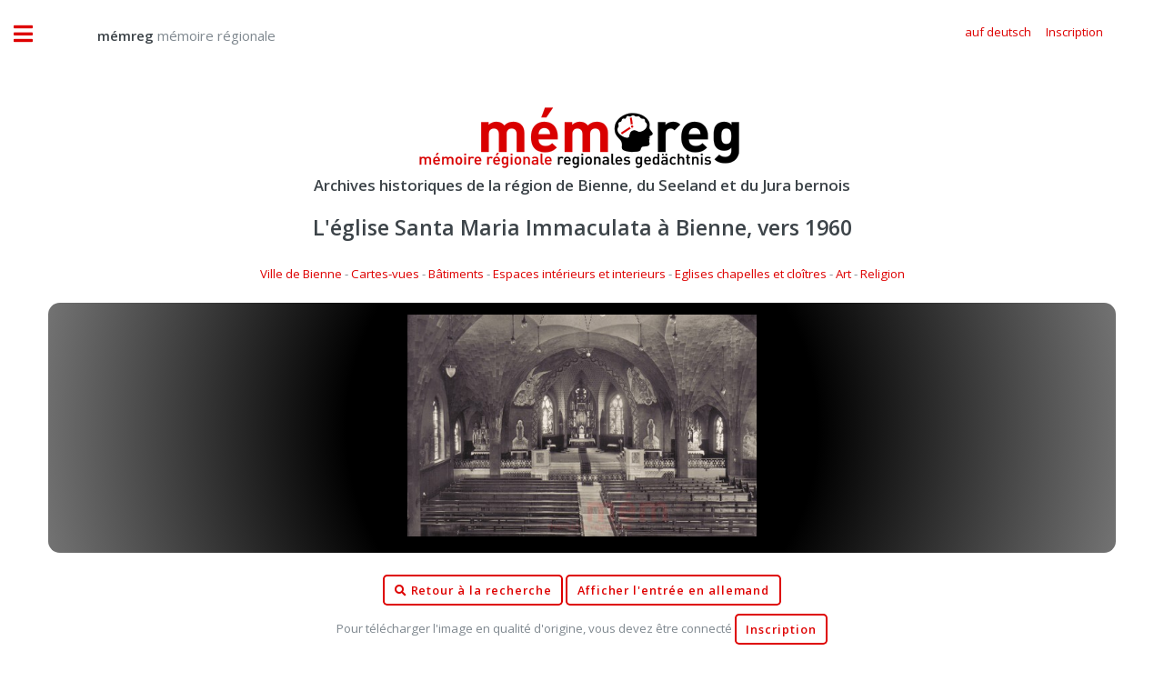

--- FILE ---
content_type: text/html;charset=UTF-8
request_url: https://regionalesgedaechtnis.ch/index.cfm?lang=fr&document=56C17E9A16BC61200EAE1BB2A0AAD657E75D97E0221FAB54FEF02FE54F3525C9&class=93271A9E427A66C1E80C07F1100C0CBADB633BED593DB5CCD60F7058E004AAAE
body_size: 4938
content:


<!DOCTYPE HTML>

<html>

	<head>
		
		<title>mémreg - mémoire régionale</title>
		<meta name="description" content="Archives historiques de la région de Bienne, du Seeland et du Jura bernois" />
		<meta name="keywords" content="archives,historiques,bienne,seeland,jura,histoire,film,photo,nidau" />
		<meta name="abstract" content="Archives historiques de la région de Bienne, du Seeland et du Jura bernois" />
		<meta name="page" content="Archives historiques de la région de Bienne, du Seeland et du Jura bernois" />
		<meta name="copyright" content="Gassmann Media AG" />
		<meta name="author" content="mémreg.ch / Gassmann Media AG" />
		<meta name="publisher" content="Gassmann Media AG" />
		<meta name="Last-Modified" content="" />
		<meta name="generator" content="quadratur.ch" />
		<meta http-equiv="expires" content="0" />
		<meta http-equiv="pragma" content="no-cache" />
		<meta http-equiv="Content-Control" content="no-cache" />
		<meta http-equiv="Cache-Control" content="no-cache" />
		<meta http-equiv="Content-type" content="text/html;charset=UTF-8" />
		<meta name="robots" content="index,follow" />
	

	<meta charset="utf-8" />
	<meta name="viewport" content="width=device-width, initial-scale=1, user-scalable=no" />

	<link rel="stylesheet" href="application/assets/css/main.css" />
	<link rel="stylesheet" href="application/css/styles.css" />
	<script src="application/js/jquery-3.3.1.js"></script>

	
		<script src="application/js/jquery.unveil.js"></script>
		<link rel="stylesheet" href="application/css/datatables.css" type="text/css" />
	

	<!-- Global site tag (gtag.js) - Google Analytics -->
	<script async src="https://www.googletagmanager.com/gtag/js?id=G-K2C3MH3Q8Q"></script>
	<script>
	  window.dataLayer = window.dataLayer || [];
	  function gtag(){dataLayer.push(arguments);}
	  gtag('js', new Date());

	  gtag('config', 'G-K2C3MH3Q8Q');
	</script>


	</head>

	<body class="is-preload">

		

<script>
	$( document ).ready(function() {

		$('.show_login').on('click', function () {
			if ($('.input_login').is('input:text')) {
				$('.input_login').attr('type', 'password');
			} else {
				$('.input_login').attr('type', 'text');
			}
		});

		

		$("#login").click(function(){
			$("#login_add").hide();
			$("#login_help").hide();
			$("#login_default").show();
			$("#login_screen").fadeIn();
		});

		$(".login_close").click(function(){
			$("#login_screen").fadeOut();

		});

		$("#login_join").click(function(){
			$("#login_default").hide();
			$("#login_add").fadeIn();
		});

		$(".login_reset").click(function(){
			$("#login_default").hide();
			$("#login_help").fadeIn();
		});

		
		
	});
</script>



	<div id="login_screen" style="display:none;">

		<table class="no_padding no_margin no_border" cellpadding="0" cellspacing="0" border="0">
			<tr class="no_padding no_margin no_border">
				<td class="no_padding no_margin"><h3>memreg.ch Login</h3></td>
				<td class="no_padding no_margin" align="right"><span title="Retour" class="pointer fa fa-times login_close"></span></td>
			<tr>
		</table>

		
		<div id="login_default" style="display:true;">
			<form action="index.cfm?document=56C17E9A16BC61200EAE1BB2A0AAD657E75D97E0221FAB54FEF02FE54F3525C9&class=93271A9E427A66C1E80C07F1100C0CBADB633BED593DB5CCD60F7058E004AAAE#display" method="POST">
				
				<input type="email" value="" name="input_auth" placeholder="Adresse e-mail" required>
				<input type="password" value="" name="input_login" class="input_login" placeholder="Mot de passe" required>
				<input type="submit" value="Inscription">
				<br />
				<span class="fa fa-eye"></span>&nbsp;<a class="login_link show_login pointer">Afficher l&apos;entrée du mot de passe</a>
				<br />
				<span class="fa fa-envelope"></span>&nbsp;<a class="login_link login_reset">Demander le mot de passe</a>
				<br />
				<br />
			</form>
			<a id="login_join"><button type="button">Créer un nouveau compte</button></a>
		</div>

		
		<div id="login_help" style="display:none;">
			Veuillez saisir l&apos;adresse e-mail que vous avez utilisée pour vous inscrire:
			<form action="index.cfm" method="POST">
				<input type="email" name="input_reset" placeholder="Adresse e-mail" required>
				<input type="submit" value="Demander le mot de passe">
			</form>
		</div>

		
		<div id="login_add" style="display:none;">
			Enregistrer un nouveau compte:
			<form action="index.cfm?document=56C17E9A16BC61200EAE1BB2A0AAD657E75D97E0221FAB54FEF02FE54F3525C9&class=93271A9E427A66C1E80C07F1100C0CBADB633BED593DB5CCD60F7058E004AAAE#display" method="POST">
				<input type="hidden" name="login" value="true">
				<input type="text" name="name" placeholder="Nom" required>
				<input type="text" name="vorname" placeholder="Prénom" required>
				<input type="text" name="strasse" placeholder="Rue" required>
				<input type="text" name="plz" placeholder="NPA" oninput="this.value=this.value.replace(/[^0-9]/g,'');" required>
				<input type="text" name="ort" placeholder="Lieu"  required>
				<input type="text" name="land" placeholder="Pays" required>
				<input type="text" name="tel" placeholder="Téléphone" oninput="this.value=this.value.replace(/[^0-9 +]/g,'');" required>
				<input type="email" name="email" placeholder="Email" required>
				<SELECT name="sprache" class="sprache_select_dif">
					
						<option value="fr">Français</option>
						<option value="de">Deutsch</option>
					
				</SELECT>
				<input type="password" name="pwo" class="input_login" placeholder="Mot de passe (min. 8 caractères)" pattern=".{8,}" oninvalid="this.setCustomValidity('Le mot de passe doit comporter au moins 8 caractères')" oninput="this.setCustomValidity('')" required>
				<input type="submit" value="Enregistrer">
				<br />
				&nbsp;&nbsp;&nbsp;<span class="fa fa-eye"></span>&nbsp;<a class="login_link show_login pointer">Afficher l&apos;entrée du mot de passe</a>
			</form>
		</div>

	</div>



		<!-- Wrapper -->
			<div id="wrapper">

				<!-- Main -->
					<div id="main">
						<div class="inner">

							<!-- Header -->
							

<header id="header" style="padding:1em;">

	
			<a href="?start" class="logo" style="margin-top:1.1vw;">&nbsp;&nbsp;&nbsp;&nbsp;&nbsp;&nbsp;&nbsp;&nbsp;&nbsp;&nbsp;<strong>mémreg</strong> mémoire régionale</a>
		


	<ul class="icons" style="margin-top:0.9vw;">
		<div class="mobile" style="height:10vw;"></div>
		
				<li><a class="pointer" href="index.cfm?lang=de&document=56C17E9A16BC61200EAE1BB2A0AAD657E75D97E0221FAB54FEF02FE54F3525C9&class=93271A9E427A66C1E80C07F1100C0CBADB633BED593DB5CCD60F7058E004AAAE"><span class="label">auf deutsch</span></a></li>
	
			
				<li><a class="pointer" id="login"><span class="label">Inscription</span></a></li>
			
	</ul>	
</header>



							<section class="nomargin nopadding">

								<center>
									<a href="index.cfm"><img src="application/images/logo.png" /></a>
									
										<h3>Archives historiques de la région de Bienne, du Seeland et du Jura bernois</h3>
									
								</center>	

								

	<script type="text/javascript">

		function goBack() {
			window.history.back();
		}

		$(document).ready(function() {

			$( ".toLogin" ).click(function() {
				$("#login").click()
			});

			$( ".toAccount" ).click(function() {
				$("#account").click()
			});

		} );
		
	</script>

	

	<center>

		
			<a id="display"></a>
			<h2>L&apos;église Santa Maria Immaculata à Bienne, vers 1960</h2>

			<a href=index.cfm?desktop&search=C0C3B7FCC2F31098551B11B8259A160CB4C76D339C1C0FB4FDAAFDBD254B6B50>Ville de Bienne</a> - <a href=index.cfm?desktop&search=07C56D922833A2B6D8563DB0A2D23B6EB73A8BEED0A5CF68FCD92BFF277E945D>Cartes-vues</a> - <a href=index.cfm?desktop&search=7ECD1564C59D773BD7870A43F30E3B6FACB01304B28DE33C4BD079CC79D2F329>Bâtiments</a> - <a href=index.cfm?desktop&search=4056508B65F92567E121EB9B78E706E24B1A3C4091A2039D87F829FF7DB0AE24BA0E5CF56C544D05F39128B2D9AE9A8A77509379A2BE8AFE6C926BEFA59ABE77>Espaces intérieurs et interieurs</a> - <a href=index.cfm?desktop&search=7770166C9AAF7476D30942A8582FA9EE39D1B04D00F5E85889DED84132D25D913A41FB146C13F7A419EEA21BD53E2DBA>Eglises chapelles et cloîtres</a> - <a href=index.cfm?desktop&search=96B4DED31AFF63D6F94222F010A63CF29F58885E121D9164D75CCBBC393EB5DF>Art</a> - <a href=index.cfm?desktop&search=01689877B17D750E8DDFA3DD07EB7B0E27B88F8501FB0D3933473B6C8DBD14FF>Religion</a>

			<br />
			<br />
		
			
				<div class="display_box">
					
							<img class="document_width" src="application/dokumente/image_preview_20/neuve_53.jpg" title="L&apos;église Santa Maria Immaculata à Bienne, vers 1960">
						
				</div>
			

			<br />
					
			
				<a href="index.cfm?desktop"><button type="button"><span class="fa fa-search"></span>&nbsp;Retour à la recherche</button></a>
			
		
			<a href="index.cfm?lang=de&document=56C17E9A16BC61200EAE1BB2A0AAD657E75D97E0221FAB54FEF02FE54F3525C9&class=93271A9E427A66C1E80C07F1100C0CBADB633BED593DB5CCD60F7058E004AAAE"><button type="button">Afficher l'entrée en allemand</button></a>

			
					<br />
					<span class="mobile_font">
									
							<span class="mobile_font">Pour télécharger l'image en qualité d'origine, vous devez être connecté 
					</span>
					<a class="toLogin"><button type="button">Inscription</button></a>
				

			<br />
			<br />

			<div class="mobile_font">

				<span class="text_black">L&apos;&eacute;glise Santa Maria Immaculata au faubourg du Jura &agrave; Bienne, vers 1960.</span><br />

				<br />
				
				Auteur: 
				Photoglob Wehrli SA, Zurich 

				/

				Source:
				Collection Christoph Lörtscher vers 1960 
				<br />
				Format: 9 x 14 cm <br /> Qualité d'origine: 473 kB

			</div>

			

		<br />
		<a href="mailto:info@memreg.ch"><button type="button"><span class="fa fa-question"></span>&nbsp;Commentaires / questions</button></a>

		
		
	</center>



							</section>

							
							
						</div>
					</div>

				<!-- Sidebar -->
				

<div id="sidebar">
	<div class="inner">

		<!-- Menu -->
			<nav id="menu">
			
				<ul>
					<li><a href="?start">Page d'accueil</a></li>

					<li class="desktop"><a href="index.cfm?desktop">Recherche d'archives</a></li>
			
					<li class="mobile"><a href="index.cfm?mobile#search">Recherche d'archives</a></li>

					<li><a href="archiv/dossier/">Dossiers</a></li>

					<li>
						<span class="opener">Concernant mémreg</span>
						<ul>
							<li><a href="das-projekt/ueber-memreg">le projet</a></li>
							<li><a href="das-projekt/das-team">L'équipe</a></li>
						</ul>
					</li>
			
					<li>
						<span class="opener">Nos prestations</span>
						<ul>
							<li><a href="dienstleistungen/archiv-verwaltung">Gestion de archives</a></li>
							
						</ul>
					</li>


					
				
				</ul>

			</nav>


			<section>
			
				<header class="major">
					<h2>Publications</h2>
				</header>

				<div class="mini-posts">
				
					<article>
						<a href="publikationen/bieler-jahrbuch" class="image"><img src="publikationen/bieler-jahrbuch/bielerjahrbuch_2018.jpg" alt="" /></a>
						<h3>Annales biennoises</h3>
						<ul class="actions">
							<a href="publikationen/bieler-jahrbuch" class="image"><li><a href="publikationen/bieler-jahrbuch" class="button">Éditions au format PDF</a></li></a>
						</ul>
					</article>
					
					<article>
						<a href="publikationen/seebutz" class="image"><img src="publikationen/seebutz/seebutz_2014.jpg" alt="" /></a>
						<h3>Seebutz</h3>
						<ul class="actions">
							<li><a href="publikationen/seebutz" class="button">Éditions au format PDF</a></li>
						</ul>
					</article>

				</div>
			
			</section>


			<section>

				<header class="major">
					<h2>Contact</h2>
				</header>
				
				<p>
					Redaktion·rédaction mémreg<br>
					Regionales Gedächtnis | Mémoire régionale<br>
					Gassmann Media AG<br>
					Robert-Walser-Platz 7, place Robert-Walser<br>
					2501 Biel/Bienne
													
				</p>
				<ul class="contact">
					<li class="icon solid fa-envelope"><a href="mailto:info@memreg.ch">info@memreg.ch</a></li>
					<li class="icon solid fa-phone">+41 (0)32 344 82 99</li>
				</ul>
			</section>

		<!-- Footer -->
			<footer id="footer">
				<div class="mini-posts">
					<center>
						<article>
							<a href="https://gassmann.ch/" target="_blank" class="image"><img style="width:80%" src="application/images/logo-groupe-gassmann.png"></a>
						</article>
						<article>
							<a href="https://www.bielertagblatt.ch/" target="_blank" class="image"><img style="width:85%;padding:1vw;" src="application/images/logo-bielertagblatt.png"></a>
						</article>
						<article>
							<a href="https://www.journaldujura.ch/" target="_blank" class="image"><img style="width:85%;padding:1vw;" src="application/images/logo-journaldujura.svg"></a>
						</article>
					</center>
				</div>
				<p class="copyright">&copy; 2026 Gassmann Media AG</p>
				<p class="copyright">Implémentation technique <a href="https://www.quadratur.ch" target="_blank">quadratur.ch</a></p>
			</footer>

	</div>
</div>



			</div>

		<!-- Scripts -->
			<script src="application/assets/js/browser.min.js"></script>
			<script src="application/assets/js/breakpoints.min.js"></script>
			<script src="application/assets/js/util.js"></script>
			<script src="application/assets/js/main.js"></script>

	</body>
</html>

